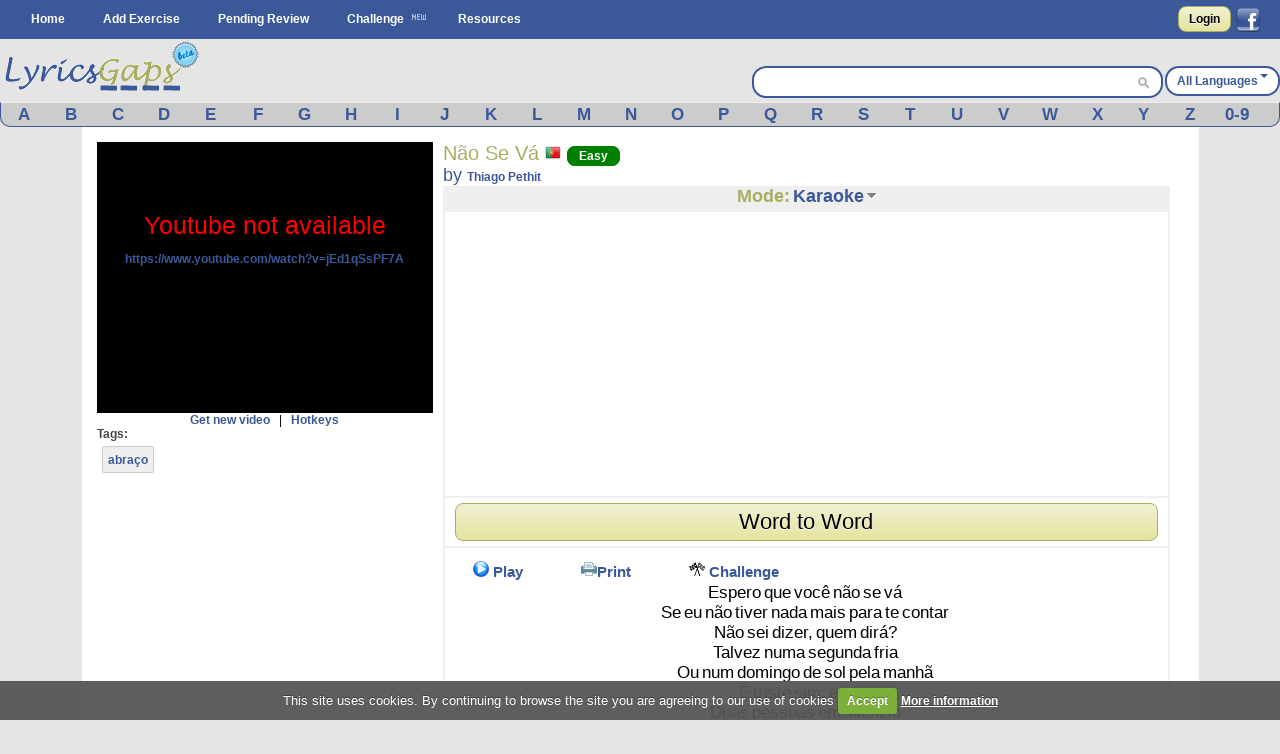

--- FILE ---
content_type: text/html; charset=UTF-8
request_url: https://www.lyricsgaps.com/exercises/view/2039
body_size: 12246
content:
<!doctype html>
<html>
<head>
<style>#top{height:33px;background-color:#AAAC62}#top ul.left{float:left}#top ul{padding:8px 0 0}#top ul li{margin:0;outline:0 none;padding:0}#top ul li:after{content:" | "}#top ul li:last-child:after{content:""}#logout a{color:#fff}#top ul li{color:#fff;display:inline}#top ul li a{font-size:14px}#filter{display:none;position:absolute;top:0;left:0;width:100%;height:100%;background-color:#cca;z-index:10;opacity:.5}#box{display:none;position:absolute;top:20%;left:20%;width:400px;height:200px;padding:48px;margin:0;border:1px solid #000;background-color:#fff;z-index:101}#boxtitle{position:absolute;top:0;left:0;width:496px;height:24px;padding:4px 0 0;margin:0;border-bottom:4px solid #a6a6a6;background-color:#a6a6a6;color:#fff;text-align:center}.dropdown{position:absolute;z-index:9999999;display:none}.dropdown .dropdown-menu{min-width:160px;max-width:360px;list-style:none;background:#fff;border:1px solid rgba(0,0,0,0.2);border-radius:6px;box-shadow:rgba(0,0,0,0.2) 0 5px 10px;overflow:visible;padding:4px 0;margin:0}.dropdown.dropdown-tip{margin-top:8px}.dropdown.dropdown-tip::before{position:absolute;top:-6px;left:83px;content:"";border-left:7px solid transparent;border-right:7px solid transparent;border-bottom:7px solid rgba(0,0,0,0.2);display:inline-block}.dropdown.dropdown-tip::after{position:absolute;top:-5px;left:84px;content:"";border-left:6px solid transparent;border-right:6px solid transparent;border-bottom:6px solid #fff;display:inline-block}.dropdown .dropdown-menu li{list-style:none;padding:0;margin:0;line-height:18px}.dropdown .dropdown-menu li > a{display:block;color:#555;text-decoration:none;line-height:18px;padding:3px 15px;white-space:nowrap}#skycrapper_right{top:240px;position:absolute;width:120px;height:600px;margin-left:1109px}#letra_karaoke .wordtoword{color:#000;font-size:17px;font-weight:400}.banner_dfp{border-right:2px solid #efefef;border-left:2px solid #efefef;text-align:center}a{color:#3b5998;text-decoration:none;font-weight:700}a img{border:none}ul,li{margin:0 12px}#container{text-align:left}form{clear:both;margin-right:20px;padding:0;width:95%}form .input{color:#444}select{clear:both;font-size:120%;vertical-align:text-bottom}option{font-size:120%;padding:0 3px}input[type="submit"]{display:inline;width:auto}.button,input[type="submit"]{font-weight:700;padding:4px 8px;background:-webkit-gradient(linear,0% 0%,0% 100%,from(#f1f1d4),to(#e6e49f));border:1px solid #aaac62;border-radius:8px;text-decoration:none;text-shadow:#fff 0 1px 0;min-width:0;text-align:center;color:#333}.button{padding:5px 10px!important;font-size:12px!important}*{font-family:Arial,"Trebuchet MS";font-size:12px;margin:0;padding:0}#menu{margin:0 auto}#menu ul{list-style-type:none}#menu ul li{float:left}#menu a{color:#fff;float:left;margin:0 2px;padding:3px 5px;text-decoration:none;text-transform:capitalize}.clear{clear:both}form .input{margin:0 4px;float:left;width:47%}form .textarea{margin:0 4px;float:left;width:94%}#facebook_con{float:right;padding-top:6px;margin-right:20px}#facebook_con a{font-size:17px;color:#000}#capa_lang{margin-top:27px;color:#fff;float:right;font-weight:700;padding-top:6px}#capa_lang a{vertical-align:40%;text-decoration:none;text-transform:capitalize;color:#3b5998!important}#content{background:none 0 0 repeat scroll #fff;clear:both;margin:0 auto;min-height:600px;padding:15px 0;width:98%}body{background-color:#e5e5e5}#logo{margin:0 auto;background-color:#e5e5e5;height:63px}#banner_header{margin:0 auto;padding:10px 0;text-align:center;background-color:#e5e5e5;clear:both}#header{background-color:#3b5998;clear:both;display:block;font-size:11px;height:39px;margin:0}#modoview{position:relative;width:155px;z-index:999;margin:0 auto}#modoview ul{background:none 0 0 repeat scroll #fff;border-left:1px solid #3b5998;border-right:1px solid #3b5998;border-top:1px solid #3b5998;list-style:none outside none;margin:0;padding:0;width:155px}#modoview li{border-bottom:1px solid #3b5998;margin:0;padding:3px}#modoview li a{font-size:14px}#des_ejer{border-left:2px solid #efefef;border-right:2px solid #efefef;padding:5px 10px}#lyrics{padding:10px 2px 10px 0;border:2px solid #efefef}#lyrics input{font-size:14px;font-weight:700;height:14px;margin:2px 0;width:140px}#menu_exercise .opcion{padding:3px 4%;font-size:15px;float:left}#menu_exercise .opcion a{font-size:15px}.correcta{color:#0c0;text-decoration:none;font-weight:700}h1,h2{font-weight:400}h1{background:#fff;color:#aaac62;font-size:20px}h2{background:#fff;color:#3b5998;font-family:"Gill Sans","lucida grande",helvetica,arial,sans-serif;font-size:18px}input,textarea{clear:both;padding:2px}.homelanguage{background:none 0 0 repeat scroll #fff;color:#aaac62;font-size:20px;text-decoration:none;font-weight:400}.Easy{padding:2px 11px;background-color:green;border:1px solid green;border-radius:8px;text-decoration:none;color:#fff!important}.Medium{padding:2px 11px;background-color:orange;border:1px solid orange;border-radius:8px;text-decoration:none;color:#fff!important}#resulttrans{border:2px solid #efefef;background-color:#fff;padding:10px 2px 10px 10px;text-align:left;overflow:auto;height:200px}#cargandotrans{border:2px solid #efefef;background-color:#fff;text-align:center;height:100px;padding:40px 2px 10px 10px}.browsebox{height:23px;list-style:none outside none;margin:0 auto;background-color:#ccc;border-bottom-right-radius:10px;border-bottom-left-radius:10px;border-color:#eee #3b5998 #3b5998;border-style:solid;border-width:1px}.browsebox a{color:#fff;float:left;font-size:17px;margin-top:2px;text-align:center;width:3.65%}.boxsearch{margin-left:5px;width:325px;border:0!important;font-size:14px!important}.browsebox a{display:block;font-weight:700;color:#3b5998!important}#search_btn{background-position:-5px -295px;background-repeat:no-repeat;width:20px;height:19px}.fields{color:#000;font-family:Arial,"Trebuchet MS";font-size:12px;margin-right:3px;margin-top:3px;padding:2px 4px 2px 6px}.black_overlay{display:none;position:fixed;top:0;left:0;width:100%;height:100%;background-color:#000;z-index:1001;opacity:.8}.white_content{display:none;position:fixed;top:25%;left:25%;width:50%;height:50%;padding:16px;border:4px solid #444;background-color:#fff;z-index:1002}#dicttitlang{width:80%;font-size:18px}.dicttitle{position:absolute;top:0;left:0;height:24px;padding-top:4px;width:100%;margin:0;border-bottom:4px solid #a6a6a6;background-color:#a6a6a6;color:#3b5998;font-size:16px;font-weight:700;text-align:center}#fonetica{float:left}#sonido{float:left}#titulo2{font-size:18px;text-align:center;height:24px;background-color:#efefef}#titulo2 a{font-size:18px;text-decoration:none}textarea{width:98%}#letraoriginal{position:absolute;border:2px solid #aaac62;padding:5px;background:none 0 0 repeat scroll #ffd}.boxdif{margin-top:5px;width:300px;margin-bottom:8px}.boxdif_title{border-bottom:1px dotted #aaac62;font-size:20px;margin-bottom:6px;color:#aaac62}.boxdif_item{border-bottom:1px solid #efefef;padding:2px}.boxdif_iteminfo{color:gray;font-size:11px;height:16px;line-height:16px;white-space:nowrap}.boxdif_item a{font-weight:400}.boxdif_iteminfo a{color:gray;font-size:11px}.icl_last{display:none}#cms-nav-top-menu li{padding:9px 0 0}#capa_lang{background-color:#fff;border:2px solid #3b5998;border-radius:14px;text-align:center}#capa_lang a{padding:10px}#searchwrapper{float:right;margin-top:27px;width:407px;background-color:#fff;border:2px solid #3b5998;border-radius:14px;height:28px;margin-right:2px}#searchwrapper form{margin-right:0;width:auto}.search_mid{float:right;margin-right:4px}.caret{border-left:4px solid transparent;border-right:4px solid transparent;border-top:4px solid #3b5998;content:"";display:inline-block;height:0;margin-left:2px;margin-top:6px;vertical-align:top;width:0}#imgchallenge{width:16px;height:16px}#verteacher a.modalCloseImg{width:25px;height:29px;display:inline;z-index:3200;position:absolute;top:-15px;right:-16px}#lyric_skycrapper{font-size:17px;float:left;text-align:center;width:100%}#capavideo{position:relative;padding-bottom:60.25%;padding-top:69px;height:0}#capavideo iframe{position:absolute;top:0;left:0;width:100%;height:100%;min-height:250px;min-width:300px}#content{max-width:1087px;padding:15px}.columna1exercise{width:336px;float:left}.columna2exercise{width:calc(100% - 360px);margin-left:10px;float:left}@media screen and (max-width: 980px){#searchwrapper{width:263px}.boxsearch{width:187px}#menu_exercise .opcion{padding:3px 6%}}@media screen and (max-width: 790px){.browsebox{display:none}.icl_last{display:block}.boxdif{display:none}.boxsearch{width:70px}#searchwrapper{width:146px}.columna1exercise{width:100%!important}.columna2exercise{margin-left:0!important;width:100%!important}#capaplay{display:none}}@media screen and (max-width: 630px){#capa_lang{width:100%;margin-bottom:5px!important}#searchwrapper{width:100%;margin-top:0!important;margin-bottom:5px!important}.boxsearch{width:333px}}@media screen and (max-width: 480px){#lyric_skycrapper{width:100%}#lyrics{padding:10px 2px 10px 10px}#capa_lang{margin-top:0!important;margin-bottom:5px!important}#searchwrapper{margin-top:0!important;margin-bottom:5px!important}.boxsearch{width:70%}#content{width:99%;padding:5px 0}h1{font-size:22px}}@media screen and (max-width: 648px){.menu_small{width:1.4em;display:block;color:#fff;font-size:2em;text-align:center;float:left}.menu_small_text{color:#fff;float:left;font-size:18px;padding-top:9px}#cms-nav-top-menu.js{margin-top:38px;display:none;position:absolute;background-color:#3b5998;z-index:1000}#ul-menu-wrap-user.js{display:none;margin-top:33px;display:none;position:absolute;background-color:#AAAC62;z-index:1000}ul{width:100%}li{width:100%;border-right:none}}@media screen and (min-width: 648px){.menu_small{display:none}.menu_small_text{display:none}}</style>
	<meta http-equiv="Content-Type" content="text/html; charset=utf-8" />		
	<title>
		Lyricsgaps.com - Learn Portuguese Online through music and lyrics of the song Não Se Vá by Thiago Pethit - Mode KARAOKE	</title>
	<meta name="viewport" content="width=device-width, minimum-scale=1.0, maximum-scale=1.0,  user-scalable = no" />

	<meta property="fb:app_id" content="187331187956116" />  
				<meta property="og:title" content="Não Se Vá by Thiago Pethit" />
		<meta property="og:description" content="A Fun Way to Learn Portuguese" />
		<meta property="og:type" content="website" />
		<meta property="og:image" content="https://img.youtube.com/vi/jEd1qSsPF7A/maxresdefault.jpg" />
		<meta property="og:url" content="https://www.lyricsgaps.com/exercises/view/2039" />
		<meta property="og:site_name" content="LyricsGaps.com" />
		<link rel="image_src" href="https://img.youtube.com/vi/jEd1qSsPF7A/maxresdefault.jpg" />
		
					<link rel="alternate" href="https://www.lyricsgaps.com/exercises/view/2039" hreflang="en"  />
				<link rel="alternate" href="https://www.lyricsgaps.com/esp/exercises/view/2039" hreflang="es" />
			
	
		<meta name="keywords" content="KARAOKE, listening exercises, learn english online, spanish, french, italian,portuguese, german, japanese, russian, greek, dutch, chinese, korean" />		<meta name="description" content="Learn Portuguese Online through music and lyrics of the song Não Se Vá by Thiago Pethit - Mode KARAOKE - Portuguese exercises - Mode KARAOKE" />	
	<link rel="alternate" type="application/rss+xml" title="Most Recent Exercises" href="/exercises/rss" />	
	<link href="/favicon.ico" type="image/x-icon" rel="icon" /><link href="/favicon.ico" type="image/x-icon" rel="shortcut icon" />	
	
	<script>
	  (function(i,s,o,g,r,a,m){i['GoogleAnalyticsObject']=r;i[r]=i[r]||function(){
	  (i[r].q=i[r].q||[]).push(arguments)},i[r].l=1*new Date();a=s.createElement(o),
	  m=s.getElementsByTagName(o)[0];a.async=1;a.src=g;m.parentNode.insertBefore(a,m)
	  })(window,document,'script','//www.google-analytics.com/analytics.js','ga');
	
	  ga('create', 'UA-3432688-8', 'lyricsgaps.com');
	  ga('send', 'pageview');
	
	</script>
    <script type="text/javascript">
        
        var onDocumentLoad = [];

        function addPostCode(code) {
            onDocumentLoad.push(code);
        }
        addPostCode(function() {
    	  	$.cookieCuttr({
    	  		cookieAcceptButtonText: 'Accept',
    	  	 	cookieAnalyticsMessage : 'This site uses cookies. By continuing to browse the site you are agreeing to our use of cookies',
    	  	 	cookieWhatAreTheyLink :'/privacy#cookies',
    	  	 	cookieWhatAreLinkText: 'More information',
    	  	  	cookieDiscreetPosition: 'bottomleft'
    	  	 	
    	  		}
    	  	);
    		});
    </script>
	<script async src="//pagead2.googlesyndication.com/pagead/js/adsbygoogle.js"></script>
</head>
<body>


<div id="fb-root"></div>
<script>

  window.fbAsyncInit = function() {
    FB.init({
      appId      : '187331187956116',
      channelUrl : '//www.lyricsgaps.com/html/fb.html',
      status     : true,
      cookie     : true,
      oauth      : true,
      xfbml      : true 
    });

  };

  (function(d){
     var js, id = 'facebook-jssdk'; if (d.getElementById(id)) {return;}
     js = d.createElement('script'); js.id = id; js.async = true;
     js.src = "//connect.facebook.net/en_US/all.js";
     d.getElementsByTagName('head')[0].appendChild(js);
   }(document));
</script>
	 	
						  	
<div id="header">					
			<div id="menu">
			<div id="menuapp" class="menu_small">&#9776;</div>
			<div id="menuapptext" class="menu_small_text">Menu</div>
			<ul id="cms-nav-top-menu" class="js">
			<li><a href="/">Home</a></li>
			<li><a href="/exercises/search">Add Exercise</a></li>			
			<li><a href="/exercises/pending">Pending Review</a></li>
			<li><img src="/img/new.png"/><a href="/challenges" title="Challenge">Challenge</a></li>
			<li><a href="/resources">Resources</a></li>
			<li class="icl_last">
					<a  href="/exercises/browse" title="Browse">Browse</a>
			</li>
			</ul>						 						
						
  			
															
				  		<div id="facebook_con">																					
				  	 	<a href="/users/login" rel="nofollow" class="button" style="float:left;4px  10px!important;margin:0px 5px 0px 0px;">Login</a>         																									  	 									       
        								<a href="#" rel="nofollow" onclick="fblogin();return false;" style="padding:0px;margin:0px;"><img id="imgfb" src="/img/1.gif"/></a>
				        <script>
				          //your fb login function				          				         
				          function fblogin() {
				            FB.login(function(response) {
					             if (response.authResponse) {
					              	document.location.href="/users/login_facebook";
					             }else{
						             alert ('User cancelled login or did not fully authorize.');
					             }
				            }, {scope:'user_location, user_birthday'});
				          }
				        </script>
					  	 									     
					     			
					     </div>				  													     
					
						  			
			</div>			
		</div>					  		
		<div id="container" >	
		<div id="logo">			
			<div style="float: left;">
			
			<a href="http://www.lyricsgaps.com"><img src="/img/1.gif" id="imglogo" alt="LyricsGaps.com" /></a>			</div>	
			
		  		
		  				  			<div id="capa_lang">
		  			<a href="#" data-dropdown="#dropdown-1" class="example">All Languages<b class="caret"></b></a>
		  			</div>
		  			<div id="dropdown-1" class="dropdown dropdown-tip">
						<ul class="dropdown-menu">
						<li><a href="/all">All Languages</a></li>
															<li><a href="/eu">Basque</a></li>
														<li><a href="/ca">Catalan</a></li>
														<li><a href="/zh">Chinese</a></li>
														<li><a href="/da">Danish</a></li>
														<li><a href="/nl">Dutch</a></li>
														<li><a href="/en">English</a></li>
														<li><a href="/fr">French</a></li>
														<li><a href="/de">German</a></li>
														<li><a href="/el">Greek</a></li>
														<li><a href="/hu">Hungarian</a></li>
														<li><a href="/in">Indonesian</a></li>
														<li><a href="/it">Italian</a></li>
														<li><a href="/ja">Japanese</a></li>
														<li><a href="/ko">Korean</a></li>
														<li><a href="/pt">Portuguese</a></li>
														<li><a href="/ro">Romanian</a></li>
														<li><a href="/ru">Russian</a></li>
														<li><a href="/es">Spanish</a></li>
														<li><a href="/tr">Turkish</a></li>
														<li><a href="/ur">Urdu</a></li>
														<li><a href="/vi">Visayan</a></li>
														
							
						</ul>
					</div>										
				<div id="searchwrapper">			
					<form action="/exercises/search_main" method="post">					 			             					    
					   	<input type="text" name="data[Exercises][q]" size="55" class="fields boxsearch" style="border:0px !important;"/>					   				    					   
					       <div class="search_mid"><input style="padding-top: 3px;" type="image" src="/img/1.gif" id="search_btn" name="sa"/></div>			           
					</form>																		
									
				</div>		
			</div>	
		</div>

		
		<div style="background-color:#E5E5E5">
			<div class="browsebox">
							
	                                            <a href="/exercises/search_artist/A">A</a>	                                            	<a href="/exercises/search_artist/B">B</a>	                                            	<a href="/exercises/search_artist/C">C</a>	                                            	<a href="/exercises/search_artist/D">D</a>	                                            	<a href="/exercises/search_artist/E">E</a>	                                            	<a href="/exercises/search_artist/F">F</a>	                                            	<a href="/exercises/search_artist/G">G</a>	                                            	<a href="/exercises/search_artist/H">H</a>	                                            	<a href="/exercises/search_artist/I">I</a>	                                            	<a href="/exercises/search_artist/J">J</a>	                                            	<a href="/exercises/search_artist/K">K</a>	                                            	<a href="/exercises/search_artist/L">L</a>	                                            	<a href="/exercises/search_artist/M">M</a>	                                            	<a href="/exercises/search_artist/N">N</a>	                                            	<a href="/exercises/search_artist/O">O</a>	                                            	<a href="/exercises/search_artist/P">P</a>	                                            	<a href="/exercises/search_artist/Q">Q</a>	                                            	<a href="/exercises/search_artist/R">R</a>	                                            	<a href="/exercises/search_artist/S">S</a>	                                            	<a href="/exercises/search_artist/T">T</a>	                                            	<a href="/exercises/search_artist/U">U</a>	                                            	<a href="/exercises/search_artist/V">V</a>	                                            	<a href="/exercises/search_artist/W">W</a>	                                            	<a href="/exercises/search_artist/X">X</a>	                                            	<a href="/exercises/search_artist/Y">Y</a>	                                            	<a href="/exercises/search_artist/Z">Z</a>	                                            	<a href="/exercises/search_artist/0-9">0-9</a>		</div>
			</div>		
		<div id="content">

										
								
					
			<script>
var videoframe;
var activo_subt=false;
	var intervalosubt=0;
	var textowordtoword='Word to Word';
	var textoreturnkaraoke='Return to the Karaoke';
	var textocheck='Check';
	var textocontinuar='Continue playing';
	var idejer='2039';
	var idyoutu='jEd1qSsPF7A';	
	
  
</script>

<div id="capaajax" style="display:none;">
	</div>	


	<div class="clear"></div>
	<div class="columna1exercise">		
			<div id="auxvi"></div>
			<div class="clear"></div>			
		     	
				<div id="capavideo" >
				 			
					<div id="ytapiplayer">		
<iframe id="videoframe"  width="300" height="250" src="https://www.youtube.com/embed/jEd1qSsPF7A?enablejsapi=1&rel=0&amp;autoplay=0&amp;showinfo=0&amp;border=0&amp;wmode=transparent" frameborder="0" allowfullscreen></iframe>						   	
					 </div>
					 </div>
					<div style="text-align:center;">	 
						<a href="javascript:getNewVideo();">Get new video</a>						&nbsp;&nbsp;|&nbsp;&nbsp;		
		 				<a href="javascript:ocultarMostrar(&#039;imghotkeys&#039;);">Hotkeys</a>		 				<div id="imghotkeys" style="display:none;margin-top:10px;">
		 					<img src="/img/hotkeys.png" alt="hotkeys" style="margin-bottom: 4px;" />		 				</div>	
					</div>			
				
					 <form name="formvideo" id="formvideo" method="post" action="/exercises/newvideo" accept-charset="utf-8"><div style="display:none;"><input type="hidden" name="_method" value="POST" /></div>					<input type="hidden" name="data[Exercise][newvideo]" value="Thiago Pethit Não Se Vá" id="ExerciseNewvideo" />					<input type="hidden" name="data[Exercise][video]" value="" id="ExerciseVideo" />					<input type="hidden" name="data[Exercise][idexercise]" value="2039" id="ExerciseIdexercise" />					</form>		
					
					<script type="text/javascript">					
												
					addPostCode(function() {
						if( $(window).width() <= 790 ) {							
							$("#titulo2").appendTo("#auxvi");
							$("#titulo1").appendTo("#auxvi");										 
						}						 																						
					});
					    //Load player api asynchronously.
					    if (typeof(window.postMessage)=='function'){
						    var tag = document.createElement('script');
						    tag.src = "https://www.youtube.com/player_api";
						    var firstScriptTag = document.getElementsByTagName('script')[0];
						    firstScriptTag.parentNode.insertBefore(tag, firstScriptTag);
						    var done = false;
						    function onytplayerStateChange(newState) {						    	   						    	   						    	   
						    	   $("#0").focus();
						    }
						    function onPlayerError(errorCode) {							     
				    	 	    getNewVideo();					    	 
				    		}			    
						    function onYouTubePlayerAPIReady() {       

						    	videoframe = new YT.Player('videoframe', {
						          videoId: 'jEd1qSsPF7A',
						          playerVars: { 'autoplay': 0, 'showinfo': 0, 'rel': 0,'wmode':'transparent' },
						          events: {						              
						              'onStateChange': onytplayerStateChange,
						              'onError': onPlayerError
						            }
						        });				
								if (activo_subt)
						    		intervalosubt=setInterval(updateytplayerInfo, 1);
																								
						    }
						    function YouTubeTester() {							    
						    	if (videoframe == undefined) { 							    	
								 	$('#capavideo').html('Youtube not available <br><a target="blank" href="https://www.youtube.com/watch?v=jEd1qSsPF7A">https://www.youtube.com/watch?v=jEd1qSsPF7A</a>');
								 	$('#capavideo').attr('style','color: #FF0000;font-size: 25px;text-align:center;background-color: #000000;');
										    	 
							    }

						    	 
						    }					    	
						    window.setTimeout("YouTubeTester()", 2000);
					    }
					    
						
					</script>											
					
		
											<div style="color:#444444;font-weight:bold;">
										Tags:
						</div>
						<div class="tagsinput" id="TagTags_tagsinput" style="width: auto; height: auto;border:0px;overflow:hidden;">
															<span class="tagexer">
								<a href="/exercises/filter/tag/abra%C3%A7o/abra%C3%A7o">abraço</a>								</span>
														<div class="tags_clear"></div>
						</div>		
														
									
					<div style="text-align:center;">
														<ins class="adsbygoogle"
     style="display:block;margin:0 auto;"
     data-ad-client="ca-pub-8131224386208278"
     data-ad-slot="4891846706" data-ad-format="vertical"></ins>
	 <script>
	(adsbygoogle = window.adsbygoogle || []).push({});
	</script>
					</div>
											
		
					<div class="boxdif">
						<div class="boxdif_title">
						Other Exercises						</div>
													<div class="boxdif_item">
							<a href="/exercises/filter/language/pt/Portuguese" class="homelanguage"><img src="/img/1.gif" alt="Portuguese" class="imgpaispt" /></a>							
							<a href="/exercises/mode/10107/Opetaia+Foa%2527i%2C+Fernando+Mendon%C3%A7a/Pra+Ir+Al%C3%A9m">Opetaia Foa&#039;i, Fernando Mendonça - Pra Ir Além</a>							<a href="/exercises/filter/level/2/Medium" class="Medium" style="font-size: 9px;">Medium</a>							<div class="boxdif_iteminfo">
								 <a href="/exercises/filter/language/pt/Portuguese">Portuguese</a>, Genre: <a href="/exercises/filter/genre/4/Other">Other</a>							</div>						
							</div>
													<div class="boxdif_item">
							<a href="/exercises/filter/language/pt/Portuguese" class="homelanguage"><img src="/img/1.gif" alt="Portuguese" class="imgpaispt" /></a>							
							<a href="/exercises/mode/10106/Saulo+Vasconcellos/De+Nada">Saulo Vasconcellos - De Nada</a>							<a href="/exercises/filter/level/2/Medium" class="Medium" style="font-size: 9px;">Medium</a>							<div class="boxdif_iteminfo">
								 <a href="/exercises/filter/language/pt/Portuguese">Portuguese</a>, Genre: <a href="/exercises/filter/genre/4/Other">Other</a>							</div>						
							</div>
													<div class="boxdif_item">
							<a href="/exercises/filter/language/pt/Portuguese" class="homelanguage"><img src="/img/1.gif" alt="Portuguese" class="imgpaispt" /></a>							
							<a href="/exercises/mode/10105/Any+Gabrielly/Saber+Quem+Sou">Any Gabrielly - Saber Quem Sou</a>							<a href="/exercises/filter/level/2/Medium" class="Medium" style="font-size: 9px;">Medium</a>							<div class="boxdif_iteminfo">
								 <a href="/exercises/filter/language/pt/Portuguese">Portuguese</a>, Genre: <a href="/exercises/filter/genre/4/Other">Other</a>							</div>						
							</div>
													<div class="boxdif_item">
							<a href="/exercises/filter/language/pt/Portuguese" class="homelanguage"><img src="/img/1.gif" alt="Portuguese" class="imgpaispt" /></a>							
							<a href="/exercises/mode/10104/Jota+Quest/Vem+Andar+Comigo">Jota Quest - Vem Andar Comigo</a>							<a href="/exercises/filter/level/1/Easy" class="Easy" style="font-size: 9px;">Easy</a>							<div class="boxdif_iteminfo">
								 <a href="/exercises/filter/language/pt/Portuguese">Portuguese</a>, Genre: <a href="/exercises/filter/genre/4/Other">Other</a>							</div>						
							</div>
													<div class="boxdif_item">
							<a href="/exercises/filter/language/pt/Portuguese" class="homelanguage"><img src="/img/1.gif" alt="Portuguese" class="imgpaispt" /></a>							
							<a href="/exercises/mode/10102/Jota+Quest/Do+Seu+Lado">Jota Quest - Do Seu Lado</a>							<a href="/exercises/filter/level/3/Hard" class="Hard" style="font-size: 9px;">Hard</a>							<div class="boxdif_iteminfo">
								 <a href="/exercises/filter/language/pt/Portuguese">Portuguese</a>, Genre: <a href="/exercises/filter/genre/2/Rock">Rock</a>							</div>						
							</div>
											</div>		
											
													
			
		</div>
		
		<div class="columna2exercise">
				<div id="titulo1"> 					
					<div style="float:left">
					<h1>
					Não Se Vá					<a href="/exercises/filter/language/pt/Portuguese" class="homelanguage"><img src="/img/1.gif" alt="Portuguese" class="imgpaispt" /></a>					<a href="/exercises/filter/level/1/Easy" class="Easy">Easy</a>		
			
					</h1>
					<h2>by <a href="/exercises/filter/artist/Thiago+Pethit/Thiago+Pethit">Thiago Pethit</a>					
					</h2>
					
					</div>																	
				</div>
				<div class="clear"></div>
		
				<div id="titulo2">								
					<div onmouseout="javascript:ocultar('modoview');" onmouseover="javascript:mostrar('modoview');">
					<a href="/exercises/mode/2039/Thiago+Pethit/N%C3%A3o+Se+V%C3%A1" style="color:#AAAC62;">Mode:</a>					<a href="/exercises/view/2039/Karaoke">Karaoke</a>					<img src="/img/1.gif" id="imgdowngrey" alt="select mode" style="margin-bottom: 4px;" />						<div id="modoview" style="display: none;" >		
						<ul>		
							<li><a href="/exercises/view/2039/Quiz">Quiz</a></li>
							<li><a href="/exercises/view/2039/Karaoke">Karaoke</a></li>
							<li><a href="/exercises/view/2039/Beginner">Beginner</a></li>
							<li><a href="/exercises/view/2039/Intermediate">Intermediate</a></li>
							<li><a href="/exercises/view/2039/Expert">Expert</a></li>
						</ul>					
						</div>
					</div>			
					
				</div>								
						
				<div style="padding:2px;border: 2px solid #EFEFEF;">			
						<ins class="adsbygoogle"
					style="display:block;margin:0 auto;"
					data-ad-client="ca-pub-8131224386208278"
					data-ad-slot="4891846706" data-ad-format="rectangle"></ins>
				</div>
			<script>
			(adsbygoogle = window.adsbygoogle || []).push({});
			</script>
				<div id="des_ejer">
			
				 	       
       				<div class="clear"></div>
			       	<div id="botonactivarsincronizar">		
			       			<div class="button">				 
								<a href="#" onclick="javascript:show_sincronizar()">Word to Word</a>							</div>
						</div>	
						<div class="clear"></div>
										
				</div>

				<div id="lyrics">
																				
										<div id="menu_exercise">
										<div class="opcion" id="capaplay">
											<a href="javascript:play()"><img src="/img/1.gif" id="imgplay" alt="Play" /></a>								
											<a href="javascript:play();">Play</a>					
										</div>					
										<div class="opcion" id="capastop" style="display:none;">
											<a href="javascript:stop();"><img src="/img/1.gif" id="imgstop" alt="Stop" /></a>								
											<a href="javascript:stop();">Stop</a>					
										</div>																									               
													
										<div class="opcion" >
												<a href="/exercises/pdf/2039/KARAOKE" target="_blank" onclick="ga('send', 'event', 'Interaccion', 'Boton_Pdf','on')"><img src="/img/1.gif" alt="Print" id="imgworksheet" /></a><a href="/exercises/pdf/2039/KARAOKE" target="_blank" onclick="ga(&#039;send&#039;, &#039;event&#039;, &#039;Interaccion&#039;, &#039;Boton_Pdf&#039;,&#039;on&#039;)">Print</a>										</div>
												
										
													<div class="opcion">							
																											<a href="javascript:alert(&#039;Please log in first in order to perform that action.&#039;, 1)"><img src="/img/challenge.png" alt="Challenge" id="imgchallenge" /></a>					
														<a href="javascript:alert(&#039;Please log in first in order to perform that action.&#039;, 1)">Challenge</a>																										</div>
													      
																							
									</div>					
						
								<div id="lyric_skycrapper">
								
											
						<form name="formsubtitle" id="formsubtitle">	
							<input type="hidden" name="palabras" id="palabras" value=""/> 
							<input type="hidden" name="tiempos" id="tiempos" value=""/>
							<input type="hidden" name="descripciones" id="descripciones" value=""/>
						</form>
						<div id="letra_karaoke">						
						<span class="tag"><a title="" class="wordtoword" id=0>Espero</a></span> <span class="tag"><a title="" class="wordtoword" id=1>que</a></span> <span class="tag"><a title="" class="wordtoword" id=2>você</a></span> <span class="tag"><a title="" class="wordtoword" id=3>não</a></span> <span class="tag"><a title="" class="wordtoword" id=4>se</a></span> <span class="tag"><a title="" class="wordtoword" id=5>vá</a></span> <br/><span class="tag"><a title="" class="wordtoword" id=7>Se</a></span> <span class="tag"><a title="" class="wordtoword" id=8>eu</a></span> <span class="tag"><a title="" class="wordtoword" id=9>não</a></span> <span class="tag"><a title="" class="wordtoword" id=10>tiver</a></span> <span class="tag"><a title="" class="wordtoword" id=11>nada</a></span> <span class="tag"><a title="" class="wordtoword" id=12>mais</a></span> <span class="tag"><a title="" class="wordtoword" id=13>para</a></span> <span class="tag"><a title="" class="wordtoword" id=14>te</a></span> <span class="tag"><a title="" class="wordtoword" id=15>contar</a></span> <br/><span class="tag"><a title="" class="wordtoword" id=17>Não</a></span> <span class="tag"><a title="" class="wordtoword" id=18>sei</a></span> <span class="tag"><a title="" class="wordtoword" id=19>dizer,</a></span> <span class="tag"><a title="" class="wordtoword" id=20>quem</a></span> <span class="tag"><a title="" class="wordtoword" id=21>dirá?</a></span> <br/><span class="tag"><a title="" class="wordtoword" id=23>Talvez</a></span> <span class="tag"><a title="" class="wordtoword" id=24>numa</a></span> <span class="tag"><a title="" class="wordtoword" id=25>segunda</a></span> <span class="tag"><a title="" class="wordtoword" id=26>fria</a></span> <br/><span class="tag"><a title="" class="wordtoword" id=28>Ou</a></span> <span class="tag"><a title="" class="wordtoword" id=29>num</a></span> <span class="tag"><a title="" class="wordtoword" id=30>domingo</a></span> <span class="tag"><a title="" class="wordtoword" id=31>de</a></span> <span class="tag"><a title="" class="wordtoword" id=32>sol</a></span> <span class="tag"><a title="" class="wordtoword" id=33>pela</a></span> <span class="tag"><a title="" class="wordtoword" id=34>manhã</a></span> <br/><span class="tag"><a title="" class="wordtoword" id=36>É</a></span> <span class="tag"><a title="" class="wordtoword" id=37>triste</a></span> <span class="tag"><a title="" class="wordtoword" id=38>sim,</a></span> <span class="tag"><a title="" class="wordtoword" id=39>eu</a></span> <span class="tag"><a title="" class="wordtoword" id=40>sei</a></span> <br/><span class="tag"><a title="" class="wordtoword" id=42>Duas</a></span> <span class="tag"><a title="" class="wordtoword" id=43>pessoas</a></span> <span class="tag"><a title="" class="wordtoword" id=44>em</a></span> <span class="tag"><a title="" class="wordtoword" id=45>silêncio</a></span> <br/><span class="tag"><a title="" class="wordtoword" id=47>Sempre</a></span> <span class="tag"><a title="" class="wordtoword" id=48>dão</a></span> <span class="tag"><a title="" class="wordtoword" id=49>tanto</a></span> <span class="tag"><a title="" class="wordtoword" id=50>o</a></span> <span class="tag"><a title="" class="wordtoword" id=51>que</a></span> <span class="tag"><a title="" class="wordtoword" id=52>falar</a></span> <br/><span class="tag"><a title="" class="wordtoword" id=54>Então</a></span> <span class="tag"><a title="" class="wordtoword" id=55>me</a></span> <span class="tag"><a title="" class="wordtoword" id=56>espere</a></span> <span class="tag"><a title="" class="wordtoword" id=57>na</a></span> <span class="tag"><a title="" class="wordtoword" id=58>terça</a></span> <br/><span class="tag"><a title="" class="wordtoword" id=60>Ou</a></span> <span class="tag"><a title="" class="wordtoword" id=61>depois</a></span> <span class="tag"><a title="" class="wordtoword" id=62>de</a></span> <span class="tag"><a title="" class="wordtoword" id=63>amanhã</a></span> <br/><span class="tag"><a title="" class="wordtoword" id=65>Quem</a></span> <span class="tag"><a title="" class="wordtoword" id=66>sabe?</a></span> <br/><span class="tag"><a title="" class="wordtoword" id=68>Na</a></span> <span class="tag"><a title="" class="wordtoword" id=69>quinta</a></span> <span class="tag"><a title="" class="wordtoword" id=70>ou</a></span> <span class="tag"><a title="" class="wordtoword" id=71>sexta,</a></span> <span class="tag"><a title="" class="wordtoword" id=72>no</a></span> <span class="tag"><a title="" class="wordtoword" id=73>mais</a></span> <span class="tag"><a title="" class="wordtoword" id=74>tardar</a></span> <br/><span class="tag"><a title="" class="wordtoword" id=76>Eu</a></span> <span class="tag"><a title="" class="wordtoword" id=77>direi</a></span> <br/><span class="tag"><a title="" class="wordtoword" id=79>Não</a></span> <span class="tag"><a title="" class="wordtoword" id=80>se</a></span> <span class="tag"><a title="" class="wordtoword" id=81>vá</a></span> 							
						</div>
						<div id="capamensajesincronizar" class="capamensaje" style="display:none;">
								<div  class="zoomIcon">
								<img src="/img/keyssubtitle.png"  class="zoomIcon"  style="border:1px solid;margin-top:40px;"/>
								</div>
								You can use the arrow keys on your keyboard: <b>B</b> (checked word), <b>V</b> (unchecked word), <b>left cursor</b> (rewind video 2s), <b>right cursor</b> (forward video 2s) and <b>down cursor</b> (play/pause)	
																 					
							</div>							
						<div id="tagswords" class="tagsinput" style="height:100%;border:0px;display:none;width:97%">
							<div style="text-align:left;padding:10px">
								<b>	
				       		Check the word while you are listening the song, once you have checked all the words, press "check" and verify the result				       		
								</b>		
								<br>	
							</div>							
							<div class="clear"></div>	
							<span class="tag"><a title="" class="wordtoword" id=0>Espero</a></span> <span class="tag"><a title="" class="wordtoword" id=1>que</a></span> <span class="tag"><a title="" class="wordtoword" id=2>você</a></span> <span class="tag"><a title="" class="wordtoword" id=3>não</a></span> <span class="tag"><a title="" class="wordtoword" id=4>se</a></span> <span class="tag"><a title="" class="wordtoword" id=5>vá</a></span> <br/><span class="tag"><a title="" class="wordtoword" id=7>Se</a></span> <span class="tag"><a title="" class="wordtoword" id=8>eu</a></span> <span class="tag"><a title="" class="wordtoword" id=9>não</a></span> <span class="tag"><a title="" class="wordtoword" id=10>tiver</a></span> <span class="tag"><a title="" class="wordtoword" id=11>nada</a></span> <span class="tag"><a title="" class="wordtoword" id=12>mais</a></span> <span class="tag"><a title="" class="wordtoword" id=13>para</a></span> <span class="tag"><a title="" class="wordtoword" id=14>te</a></span> <span class="tag"><a title="" class="wordtoword" id=15>contar</a></span> <br/><span class="tag"><a title="" class="wordtoword" id=17>Não</a></span> <span class="tag"><a title="" class="wordtoword" id=18>sei</a></span> <span class="tag"><a title="" class="wordtoword" id=19>dizer,</a></span> <span class="tag"><a title="" class="wordtoword" id=20>quem</a></span> <span class="tag"><a title="" class="wordtoword" id=21>dirá?</a></span> <br/><span class="tag"><a title="" class="wordtoword" id=23>Talvez</a></span> <span class="tag"><a title="" class="wordtoword" id=24>numa</a></span> <span class="tag"><a title="" class="wordtoword" id=25>segunda</a></span> <span class="tag"><a title="" class="wordtoword" id=26>fria</a></span> <br/><span class="tag"><a title="" class="wordtoword" id=28>Ou</a></span> <span class="tag"><a title="" class="wordtoword" id=29>num</a></span> <span class="tag"><a title="" class="wordtoword" id=30>domingo</a></span> <span class="tag"><a title="" class="wordtoword" id=31>de</a></span> <span class="tag"><a title="" class="wordtoword" id=32>sol</a></span> <span class="tag"><a title="" class="wordtoword" id=33>pela</a></span> <span class="tag"><a title="" class="wordtoword" id=34>manhã</a></span> <br/><span class="tag"><a title="" class="wordtoword" id=36>É</a></span> <span class="tag"><a title="" class="wordtoword" id=37>triste</a></span> <span class="tag"><a title="" class="wordtoword" id=38>sim,</a></span> <span class="tag"><a title="" class="wordtoword" id=39>eu</a></span> <span class="tag"><a title="" class="wordtoword" id=40>sei</a></span> <br/><span class="tag"><a title="" class="wordtoword" id=42>Duas</a></span> <span class="tag"><a title="" class="wordtoword" id=43>pessoas</a></span> <span class="tag"><a title="" class="wordtoword" id=44>em</a></span> <span class="tag"><a title="" class="wordtoword" id=45>silêncio</a></span> <br/><span class="tag"><a title="" class="wordtoword" id=47>Sempre</a></span> <span class="tag"><a title="" class="wordtoword" id=48>dão</a></span> <span class="tag"><a title="" class="wordtoword" id=49>tanto</a></span> <span class="tag"><a title="" class="wordtoword" id=50>o</a></span> <span class="tag"><a title="" class="wordtoword" id=51>que</a></span> <span class="tag"><a title="" class="wordtoword" id=52>falar</a></span> <br/><span class="tag"><a title="" class="wordtoword" id=54>Então</a></span> <span class="tag"><a title="" class="wordtoword" id=55>me</a></span> <span class="tag"><a title="" class="wordtoword" id=56>espere</a></span> <span class="tag"><a title="" class="wordtoword" id=57>na</a></span> <span class="tag"><a title="" class="wordtoword" id=58>terça</a></span> <br/><span class="tag"><a title="" class="wordtoword" id=60>Ou</a></span> <span class="tag"><a title="" class="wordtoword" id=61>depois</a></span> <span class="tag"><a title="" class="wordtoword" id=62>de</a></span> <span class="tag"><a title="" class="wordtoword" id=63>amanhã</a></span> <br/><span class="tag"><a title="" class="wordtoword" id=65>Quem</a></span> <span class="tag"><a title="" class="wordtoword" id=66>sabe?</a></span> <br/><span class="tag"><a title="" class="wordtoword" id=68>Na</a></span> <span class="tag"><a title="" class="wordtoword" id=69>quinta</a></span> <span class="tag"><a title="" class="wordtoword" id=70>ou</a></span> <span class="tag"><a title="" class="wordtoword" id=71>sexta,</a></span> <span class="tag"><a title="" class="wordtoword" id=72>no</a></span> <span class="tag"><a title="" class="wordtoword" id=73>mais</a></span> <span class="tag"><a title="" class="wordtoword" id=74>tardar</a></span> <br/><span class="tag"><a title="" class="wordtoword" id=76>Eu</a></span> <span class="tag"><a title="" class="wordtoword" id=77>direi</a></span> <br/><span class="tag"><a title="" class="wordtoword" id=79>Não</a></span> <span class="tag"><a title="" class="wordtoword" id=80>se</a></span> <span class="tag"><a title="" class="wordtoword" id=81>vá</a></span> 							</div>																	
		
																								</div>
						<div class="clear"></div>
							<div class="capamensaje">
								Click any word to get definition.							</div>
													<div  id="botonsincronizar" style="text-align:center;display:none;margin:20px 0">
									<div class="clear"></div>
									<div style="margin:2px 0px; padding-right:49px;">						
											<a href="javascript:comprobar_subt();" class="button"><span id='spansincronizar'>Check</span></a>									</div>								
									
							</div>
								

			</div>
						<div style="border: 2px solid #EFEFEF;">			
						<ins class="adsbygoogle"
					style="display:block;margin:0 auto;"
					data-ad-client="ca-pub-8131224386208278"
					data-ad-slot="4891846706" data-ad-format="rectangle"></ins>
				</div>
			<script>
			(adsbygoogle = window.adsbygoogle || []).push({});
			</script>
		<div class="clear"></div>
						
			<div id="translation">					
			  ( Automatic Translation )														
				<select  name="selecttranslation"  id="selecttranslation" style="font-size:12px;" onchange="javascript:translate_automatic('pt',this.value);">
				 	<option value="">Select Language</option>
										<option value="eu" >Basque</option>			
										<option value="ca" >Catalan</option>			
										<option value="zh" >Chinese</option>			
										<option value="da" >Danish</option>			
										<option value="nl" >Dutch</option>			
										<option value="en" >English</option>			
										<option value="fr" >French</option>			
										<option value="de" >German</option>			
										<option value="el" >Greek</option>			
										<option value="hu" >Hungarian</option>			
										<option value="in" >Indonesian</option>			
										<option value="it" >Italian</option>			
										<option value="ja" >Japanese</option>			
										<option value="ko" >Korean</option>			
										<option value="pt" >Portuguese</option>			
										<option value="ro" >Romanian</option>			
										<option value="ru" >Russian</option>			
										<option value="es" >Spanish</option>			
										<option value="tr" >Turkish</option>			
										<option value="ur" >Urdu</option>			
										<option value="vi" >Visayan</option>			
														
				</select>	
				
				
				<div id="branding" style="color: #ED6F23;">Con tecnolog&iacute;a de <b><span style="font-family: Segoe UI; direction: ltr;">Microsoft<sup style="vertical-align: super; font-size: 70%;">&reg;</sup> Translator</span></b></div>
				
								
				</div>
				<input type="hidden" id="textori" name="textori" value="Espero que você não se vá
Se eu não tiver nada mais para te contar
Não sei dizer, quem dirá?
Talvez numa segunda fria
Ou num domingo de sol pela manhã
É triste sim, eu sei
Duas pessoas em silêncio
Sempre dão tanto o que falar
Então me espere na terça
Ou depois de amanhã
Quem sabe?
Na quinta ou sexta, no mais tardar
Eu direi
Não se vá"/>
				<div id="cargandotrans" style="display:none;">
				<img src="/img/loading.gif" alt="Loading..." />				</div>						
				<div id="resulttrans" style="display:none;">
				</div>		
				<div id="original">
				</div>			
			<div class="clear"></div>		
			
										<div class="opcion">							
																					<a href="javascript:alert(&#039;Please log in first in order to perform that action.&#039;, 1)"><img src="/img/1.gif" alt="Error" id="imgexclamation" /></a>					
											<a href="javascript:alert(&#039;Please log in first in order to perform that action.&#039;, 1)">Report error</a>																				</div>												 
										
			<div class="clear"></div>		
			<div id="comentatios" style="float:none;">					
			<div class="fb-comments" data-href="https://www.lyricsgaps.com//exercises/view/2039" data-num-posts="2"></div>			
			</div>
				

		</div>		
		<div class="clear"></div>


	

<script type="text/javascript">
addPostCode(function() {
	$("#formerror").live("submit",function() {	
		submitformajax('formerror');
	 return false;
	});

	$(document).bind("keydown", function(event) {
		switch(event.keyCode)
		{
				
		
			case 66: 
			  subt('f');
			  break;
			case 86: 
				subt('r');
			  break;
			   
			case 40: 
				pause();
			  break;
			case 39: 
				forward();
			  break;
			case 37: 
				rewind();
			  break;
			default:
				  break;
		}		   
		});

	  	  	  
	  $("#palabra0").focus();  
	  
});
</script>

<div id="filter"></div>
<div id="box">
  <span id="boxtitle"></span>
  <form name="formerror" id="formerror" method="post" action="/errors/add" accept-charset="utf-8"><div style="display:none;"><input type="hidden" name="_method" value="POST" /></div>  
  <input type="hidden" name="data[Error][exercise_id]" value="2039" id="ErrorExerciseId" />  <input type="hidden" name="data[Error][url]" value="https://www.lyricsgaps.com/exercises/view/2039" id="ErrorUrl" />  
  Tell us the error  <div class="input textarea"><textarea name="data[Error][description]" rows="5" cols="20" id="ErrorDescription" ></textarea></div>	
      <div style="margin-top:2px;text-align:right;">
      <input type="submit" name="submit" value="Send"  onclick="closebox()"/>
      </div>
      <div style=" bottom: 11px;position: absolute;right: 22px;">
      	<a   href="#" onclick="closebox()">X Close</a>
      </div>          
    </form></div>


<div id="ejer" style="display:none;">
	<div id="fade" class="black_overlay"></div>
	<div id="verteacher" class="white_content" style="height:172px;text-align:center;">
				<a class="modalCloseImg" title="Close" href="javascript:closescore();"></a>
				<div>
								<span style="font-size:18px;color:#AAAC62;padding-top: 10px;">Share this link with your students</span>
								<div style="text-align:center">
										<div style="font-weight:bold;    margin: 10px 0px 20px;">
											<input type="text" id="shareLinkTeacher" value="" style="width: 90%;height: 22px;font-size: 18px;"/>					
										</div>																	
								</div>
								<span style="font-size:18px;padding-top: 10px;">You would be able to see your students puntuaction from your  <a href="/exercises/mycustomexercises" style="font-size:14px;">Teacher&#039;s Area</a></span>
				</div>		
	</div>
	<div id="verscore" class="white_content" style="height:93px;text-align:center;">
				<a class="modalCloseImg" title="Close" href="javascript:closescore();"></a>
				<div style="font-weight:bold;">
				<span>Your score:</span><span style="font-size:27px;color:#3B5998;padding: 0 5px;" id="ptoscore"></span>					
				</div>
				<div>
								<span style="font-size:18px;color:#AAAC62;padding-top: 10px;">Share your score with your friends</span>
								<div style="text-align:center">
																	<img title="Facebook" onclick="sharescore('https://www.lyricsgaps.com/exercises/view/2039/Karaoke','facebook','My score in this exercise is {0}%, will you try to beat me? Won\'t be easy ;-)');" src="/img/facebook_48.png">
									<img  title="Twitter" onclick="sharescore('https://www.lyricsgaps.com/exercises/view/2039/Karaoke','twitter','My score in this exercise is {0}%, will you try to beat me? Won\'t be easy ;-)');" src="/img/twitter_48.png">
								</div>
				</div>		
	</div>
	<div id="verchallenge" class="white_content">
	</div>
	
	<div id="verdef" class="white_content">
		<a class="modalCloseImg" title="Close" href="javascript:ocultar('ejer');"></a>
		<div class="dicttitle">		
		 <div id="dicttitlang">
			 Language:			<select  name="selecttranslationdic"  id="selecttranslationdic" style="font-size:12px;" onchange="javascript:changeIdioma(this.value);">			
										<option value="eu" >Basque</option>			
										<option value="ca" >Catalan</option>			
										<option value="zh" >Chinese</option>			
										<option value="da" >Danish</option>			
										<option value="nl" >Dutch</option>			
										<option value="en" >English</option>			
										<option value="fr" >French</option>			
										<option value="de" >German</option>			
										<option value="el" >Greek</option>			
										<option value="hu" >Hungarian</option>			
										<option value="in" >Indonesian</option>			
										<option value="it" >Italian</option>			
										<option value="ja" >Japanese</option>			
										<option value="ko" >Korean</option>			
										<option value="pt" >Portuguese</option>			
										<option value="ro" >Romanian</option>			
										<option value="ru" >Russian</option>			
										<option value="es" >Spanish</option>			
										<option value="tr" >Turkish</option>			
										<option value="ur" >Urdu</option>			
										<option value="vi" >Visayan</option>			
								
			</select>
		</div>
		</div>	
		<div style="overflow: auto;height: 100%;width:100%;height: 80%; margin-top: 30px;">
			<div id="dicword"></div>
			<div class="clear"></div>
			<div id="fonetica">
			</div>		
			<div id="sonido">
			</div>
			<div class="clear"></div>
			<div id="significado">			
			</div>
		</div>

	</div>
</div>
<script>
var listavideos=new Array();
var contadorVideo=-1;
var idinterval;
function getNewVideo(){	
	if (contadorVideo!=-1){
		contadorVideo++;
		if (contadorVideo>4){
			alert ('');
		}
		otherVideo(listavideos[contadorVideo]);
		idinterval = setInterval("grabar_nuevo_video();",90000);		
	}else{
		document.getElementById('formvideo').action='/exercises/newvideo';		
		submitformajax('formvideo');		
	}
}

var textsig='Meaning';
var webdef='Web Definitions';
var autotrans='Automatic Translation';													 				
var langori='pt';
var langdes='en';
var worddict;

</script>	

<span id="dummyspan" style="background-color: white;"></span>

<form name="formword" id="formword" method="post" action="/words/add" accept-charset="utf-8"><div style="display:none;"><input type="hidden" name="_method" value="POST" /></div><input type="hidden" id="vocabulary" name="vocabulary" value=""/>
<input type="hidden" id="language" name="language" value="pt"/>						
</form>		
<div id="letraoriginal"  style="display:none;"></div>
			
		</div>
		<div id="footer">		
					<div style="float: right;">
			<a href="/legal">Legal</a>&nbsp;|&nbsp;<a href="/privacy">Privacy Policy</a>
			&nbsp;|&nbsp;<a href="mailto:contact@lyricsgaps.com">Contact Us</a>			
			&nbsp;|&nbsp;Follow us <a href="https://www.twitter.com/lyricsgaps"><img src="/img/1.gif" alt="Twitter" class="imgtwitter" /></a> <a href="https://www.facebook.com/pages/LyricsGaps/146462688749193"><img src="/img/1.gif" alt="Facebook" class="imgfacebook" /></a> <a href="/exercises/rss"><img src="/img/1.gif" alt="rss" class="imgrss" /></a>			&nbsp;|&nbsp;<a class="addthis_button" href="https://www.addthis.com/bookmark.php?v=250&amp;pub=subingles"><img src="https://s7.addthis.com/static/btn/sm-share-en.gif" width="83" height="16" alt="Bookmark and Share" style="border:0"/></a>												
			</div>
				
			<div style="padding-top: 4px;">
			&copy; 2016 LyricsGaps.com
			-
			&nbsp;
			<a href="https://www.lyricsgaps.com" title="Use LyricGaps in English" style="font-weight:bold;">English</a>&nbsp;&nbsp;<a href="http://www.lyricsgaps.com/esp/" title="Use LyricGaps in Spanish">Spanish</a>		
		</div>			
		</div>	
		
	<link href="/css/cache-1518510006-58e8285fd0545b9317fa2c70899a9706.css" rel="stylesheet" type="text/css" >	 
 <!--[if lte IE 8]>
        	<link rel="stylesheet" type="text/css" href="/css/estilosIE.css" />
       <![endif]-->
		<!--[if lt IE 9]>
			<script src="http://html5shim.googlecode.com/svn/trunk/html5.js"></script>
			<script src="http://css3-mediaqueries-js.googlecode.com/svn/trunk/css3-mediaqueries.js"></script>
		<![endif]-->		
		<script src="/js/cache-1584902577-4cc34097b1e899fc75c0b7890d2a870f.js" type="text/javascript"></script>		<script type="text/javascript" src="//s7.addthis.com/js/300/addthis_widget.js#pubid=ra-598301d5212c8762"></script> 
</body>
</html>

--- FILE ---
content_type: text/html; charset=utf-8
request_url: https://www.google.com/recaptcha/api2/aframe
body_size: 267
content:
<!DOCTYPE HTML><html><head><meta http-equiv="content-type" content="text/html; charset=UTF-8"></head><body><script nonce="9pV7gszxoSXGEbL9ngiz7A">/** Anti-fraud and anti-abuse applications only. See google.com/recaptcha */ try{var clients={'sodar':'https://pagead2.googlesyndication.com/pagead/sodar?'};window.addEventListener("message",function(a){try{if(a.source===window.parent){var b=JSON.parse(a.data);var c=clients[b['id']];if(c){var d=document.createElement('img');d.src=c+b['params']+'&rc='+(localStorage.getItem("rc::a")?sessionStorage.getItem("rc::b"):"");window.document.body.appendChild(d);sessionStorage.setItem("rc::e",parseInt(sessionStorage.getItem("rc::e")||0)+1);localStorage.setItem("rc::h",'1768737202615');}}}catch(b){}});window.parent.postMessage("_grecaptcha_ready", "*");}catch(b){}</script></body></html>